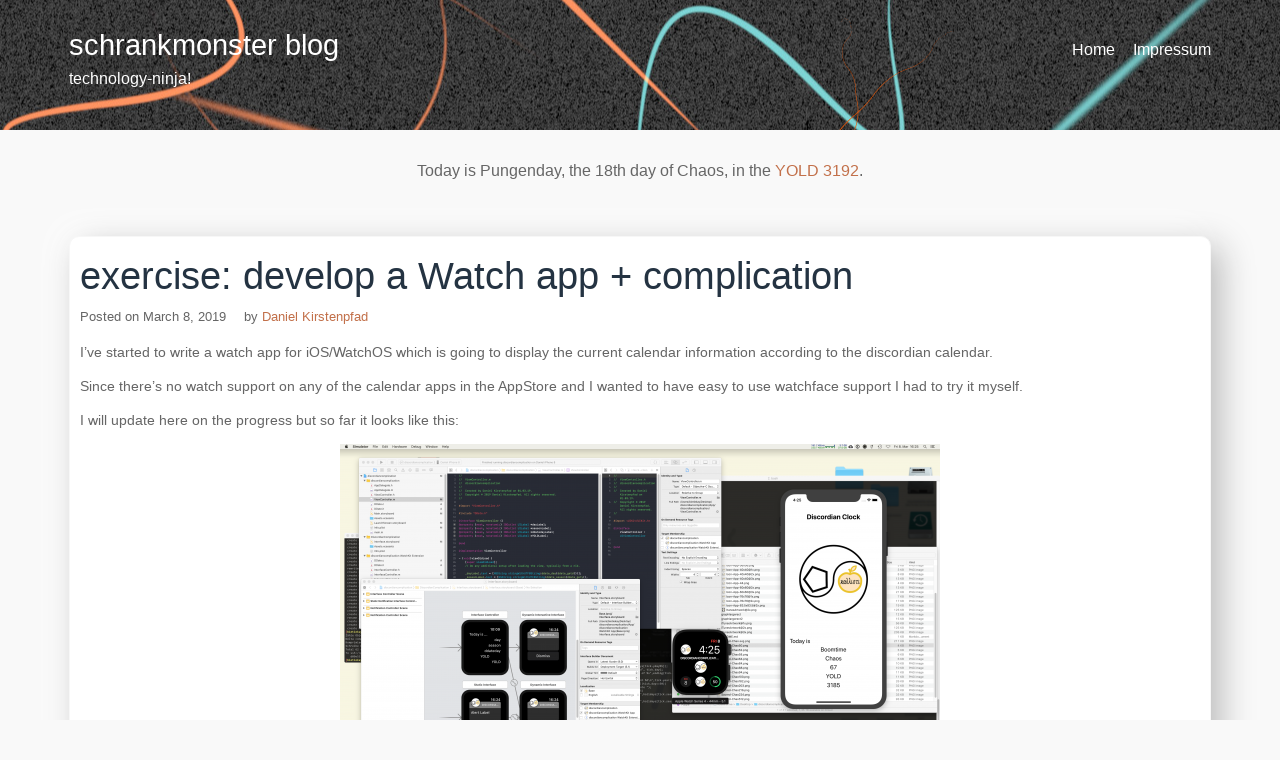

--- FILE ---
content_type: text/html; charset=UTF-8
request_url: https://www.schrankmonster.de/2019/03/08/exercise-develop-a-watch-app-complication/
body_size: 18972
content:
<!DOCTYPE html>
<html lang="en-US">
<head>
<meta charset="UTF-8">
<meta name="viewport" content="width=device-width, initial-scale=1">
<link rel="profile" href="http://gmpg.org/xfn/11">

<!-- Manifest added by SuperPWA - Progressive Web Apps Plugin For WordPress -->
<link rel="manifest" href="/superpwa-manifest-nginx.json">
<meta name="theme-color" content="#D5E0EB">
<meta name="mobile-web-app-capable" content="yes">
<meta name="apple-touch-fullscreen" content="yes">
<meta name="apple-mobile-web-app-title" content="schrankmonster blog">
<meta name="application-name" content="schrankmonster blog">
<meta name="apple-mobile-web-app-capable" content="yes">
<meta name="apple-mobile-web-app-status-bar-style" content="default">
<link rel="apple-touch-icon"  href="https://www.schrankmonster.de/wp-content/uploads/2019/01/schrankmonster-2019-ninja.png">
<link rel="apple-touch-icon" sizes="192x192" href="https://www.schrankmonster.de/wp-content/uploads/2019/01/schrankmonster-2019-ninja.png">
<!-- / SuperPWA.com -->
<title>exercise: develop a Watch app + complication &#8211; schrankmonster blog</title>
<meta name='robots' content='max-image-preview:large' />
<link rel='dns-prefetch' href='//www.schrankmonster.de' />
<link rel="alternate" type="application/rss+xml" title="schrankmonster blog &raquo; Feed" href="https://www.schrankmonster.de/feed/" />
<link rel="alternate" type="application/rss+xml" title="schrankmonster blog &raquo; Comments Feed" href="https://www.schrankmonster.de/comments/feed/" />
<link rel="alternate" title="oEmbed (JSON)" type="application/json+oembed" href="https://www.schrankmonster.de/wp-json/oembed/1.0/embed?url=https%3A%2F%2Fwww.schrankmonster.de%2F2019%2F03%2F08%2Fexercise-develop-a-watch-app-complication%2F" />
<link rel="alternate" title="oEmbed (XML)" type="text/xml+oembed" href="https://www.schrankmonster.de/wp-json/oembed/1.0/embed?url=https%3A%2F%2Fwww.schrankmonster.de%2F2019%2F03%2F08%2Fexercise-develop-a-watch-app-complication%2F&#038;format=xml" />
<style id='wp-img-auto-sizes-contain-inline-css' type='text/css'>
img:is([sizes=auto i],[sizes^="auto," i]){contain-intrinsic-size:3000px 1500px}
/*# sourceURL=wp-img-auto-sizes-contain-inline-css */
</style>
<style id='wp-emoji-styles-inline-css' type='text/css'>

	img.wp-smiley, img.emoji {
		display: inline !important;
		border: none !important;
		box-shadow: none !important;
		height: 1em !important;
		width: 1em !important;
		margin: 0 0.07em !important;
		vertical-align: -0.1em !important;
		background: none !important;
		padding: 0 !important;
	}
/*# sourceURL=wp-emoji-styles-inline-css */
</style>
<style id='wp-block-library-inline-css' type='text/css'>
:root{--wp-block-synced-color:#7a00df;--wp-block-synced-color--rgb:122,0,223;--wp-bound-block-color:var(--wp-block-synced-color);--wp-editor-canvas-background:#ddd;--wp-admin-theme-color:#007cba;--wp-admin-theme-color--rgb:0,124,186;--wp-admin-theme-color-darker-10:#006ba1;--wp-admin-theme-color-darker-10--rgb:0,107,160.5;--wp-admin-theme-color-darker-20:#005a87;--wp-admin-theme-color-darker-20--rgb:0,90,135;--wp-admin-border-width-focus:2px}@media (min-resolution:192dpi){:root{--wp-admin-border-width-focus:1.5px}}.wp-element-button{cursor:pointer}:root .has-very-light-gray-background-color{background-color:#eee}:root .has-very-dark-gray-background-color{background-color:#313131}:root .has-very-light-gray-color{color:#eee}:root .has-very-dark-gray-color{color:#313131}:root .has-vivid-green-cyan-to-vivid-cyan-blue-gradient-background{background:linear-gradient(135deg,#00d084,#0693e3)}:root .has-purple-crush-gradient-background{background:linear-gradient(135deg,#34e2e4,#4721fb 50%,#ab1dfe)}:root .has-hazy-dawn-gradient-background{background:linear-gradient(135deg,#faaca8,#dad0ec)}:root .has-subdued-olive-gradient-background{background:linear-gradient(135deg,#fafae1,#67a671)}:root .has-atomic-cream-gradient-background{background:linear-gradient(135deg,#fdd79a,#004a59)}:root .has-nightshade-gradient-background{background:linear-gradient(135deg,#330968,#31cdcf)}:root .has-midnight-gradient-background{background:linear-gradient(135deg,#020381,#2874fc)}:root{--wp--preset--font-size--normal:16px;--wp--preset--font-size--huge:42px}.has-regular-font-size{font-size:1em}.has-larger-font-size{font-size:2.625em}.has-normal-font-size{font-size:var(--wp--preset--font-size--normal)}.has-huge-font-size{font-size:var(--wp--preset--font-size--huge)}:root .has-text-align-center{text-align:center}:root .has-text-align-left{text-align:left}:root .has-text-align-right{text-align:right}.has-fit-text{white-space:nowrap!important}#end-resizable-editor-section{display:none}.aligncenter{clear:both}.items-justified-left{justify-content:flex-start}.items-justified-center{justify-content:center}.items-justified-right{justify-content:flex-end}.items-justified-space-between{justify-content:space-between}.screen-reader-text{word-wrap:normal!important;border:0;clip-path:inset(50%);height:1px;margin:-1px;overflow:hidden;padding:0;position:absolute;width:1px}.screen-reader-text:focus{background-color:#ddd;clip-path:none;color:#444;display:block;font-size:1em;height:auto;left:5px;line-height:normal;padding:15px 23px 14px;text-decoration:none;top:5px;width:auto;z-index:100000}html :where(.has-border-color){border-style:solid}html :where([style*=border-top-color]){border-top-style:solid}html :where([style*=border-right-color]){border-right-style:solid}html :where([style*=border-bottom-color]){border-bottom-style:solid}html :where([style*=border-left-color]){border-left-style:solid}html :where([style*=border-width]){border-style:solid}html :where([style*=border-top-width]){border-top-style:solid}html :where([style*=border-right-width]){border-right-style:solid}html :where([style*=border-bottom-width]){border-bottom-style:solid}html :where([style*=border-left-width]){border-left-style:solid}html :where(img[class*=wp-image-]){height:auto;max-width:100%}:where(figure){margin:0 0 1em}html :where(.is-position-sticky){--wp-admin--admin-bar--position-offset:var(--wp-admin--admin-bar--height,0px)}@media screen and (max-width:600px){html :where(.is-position-sticky){--wp-admin--admin-bar--position-offset:0px}}

/*# sourceURL=wp-block-library-inline-css */
</style><style id='wp-block-paragraph-inline-css' type='text/css'>
.is-small-text{font-size:.875em}.is-regular-text{font-size:1em}.is-large-text{font-size:2.25em}.is-larger-text{font-size:3em}.has-drop-cap:not(:focus):first-letter{float:left;font-size:8.4em;font-style:normal;font-weight:100;line-height:.68;margin:.05em .1em 0 0;text-transform:uppercase}body.rtl .has-drop-cap:not(:focus):first-letter{float:none;margin-left:.1em}p.has-drop-cap.has-background{overflow:hidden}:root :where(p.has-background){padding:1.25em 2.375em}:where(p.has-text-color:not(.has-link-color)) a{color:inherit}p.has-text-align-left[style*="writing-mode:vertical-lr"],p.has-text-align-right[style*="writing-mode:vertical-rl"]{rotate:180deg}
/*# sourceURL=https://www.schrankmonster.de/wp-content/plugins/gutenberg/build/styles/block-library/paragraph/style.css */
</style>
<style id='wp-block-image-inline-css' type='text/css'>
.wp-block-image>a,.wp-block-image>figure>a{display:inline-block}.wp-block-image img{box-sizing:border-box;height:auto;max-width:100%;vertical-align:bottom}@media not (prefers-reduced-motion){.wp-block-image img.hide{visibility:hidden}.wp-block-image img.show{animation:show-content-image .4s}}.wp-block-image[style*=border-radius] img,.wp-block-image[style*=border-radius]>a{border-radius:inherit}.wp-block-image.has-custom-border img{box-sizing:border-box}.wp-block-image.aligncenter{text-align:center}.wp-block-image.alignfull>a,.wp-block-image.alignwide>a{width:100%}.wp-block-image.alignfull img,.wp-block-image.alignwide img{height:auto;width:100%}.wp-block-image .aligncenter,.wp-block-image .alignleft,.wp-block-image .alignright,.wp-block-image.aligncenter,.wp-block-image.alignleft,.wp-block-image.alignright{display:table}.wp-block-image .aligncenter>figcaption,.wp-block-image .alignleft>figcaption,.wp-block-image .alignright>figcaption,.wp-block-image.aligncenter>figcaption,.wp-block-image.alignleft>figcaption,.wp-block-image.alignright>figcaption{caption-side:bottom;display:table-caption}.wp-block-image .alignleft{float:left;margin:.5em 1em .5em 0}.wp-block-image .alignright{float:right;margin:.5em 0 .5em 1em}.wp-block-image .aligncenter{margin-left:auto;margin-right:auto}.wp-block-image :where(figcaption){margin-bottom:1em;margin-top:.5em}.wp-block-image.is-style-circle-mask img{border-radius:9999px}@supports ((-webkit-mask-image:none) or (mask-image:none)) or (-webkit-mask-image:none){.wp-block-image.is-style-circle-mask img{border-radius:0;-webkit-mask-image:url('data:image/svg+xml;utf8,<svg viewBox="0 0 100 100" xmlns="http://www.w3.org/2000/svg"><circle cx="50" cy="50" r="50"/></svg>');mask-image:url('data:image/svg+xml;utf8,<svg viewBox="0 0 100 100" xmlns="http://www.w3.org/2000/svg"><circle cx="50" cy="50" r="50"/></svg>');mask-mode:alpha;-webkit-mask-position:center;mask-position:center;-webkit-mask-repeat:no-repeat;mask-repeat:no-repeat;-webkit-mask-size:contain;mask-size:contain}}:root :where(.wp-block-image.is-style-rounded img,.wp-block-image .is-style-rounded img){border-radius:9999px}.wp-block-image figure{margin:0}.wp-lightbox-container{display:flex;flex-direction:column;position:relative}.wp-lightbox-container img{cursor:zoom-in}.wp-lightbox-container img:hover+button{opacity:1}.wp-lightbox-container button{align-items:center;backdrop-filter:blur(16px) saturate(180%);background-color:#5a5a5a40;border:none;border-radius:4px;cursor:zoom-in;display:flex;height:20px;justify-content:center;opacity:0;padding:0;position:absolute;right:16px;text-align:center;top:16px;width:20px;z-index:100}@media not (prefers-reduced-motion){.wp-lightbox-container button{transition:opacity .2s ease}}.wp-lightbox-container button:focus-visible{outline:3px auto #5a5a5a40;outline:3px auto -webkit-focus-ring-color;outline-offset:3px}.wp-lightbox-container button:hover{cursor:pointer;opacity:1}.wp-lightbox-container button:focus{opacity:1}.wp-lightbox-container button:focus,.wp-lightbox-container button:hover,.wp-lightbox-container button:not(:hover):not(:active):not(.has-background){background-color:#5a5a5a40;border:none}.wp-lightbox-overlay{box-sizing:border-box;cursor:zoom-out;height:100vh;left:0;overflow:hidden;position:fixed;top:0;visibility:hidden;width:100%;z-index:100000}.wp-lightbox-overlay .close-button{align-items:center;cursor:pointer;display:flex;justify-content:center;min-height:40px;min-width:40px;padding:0;position:absolute;right:calc(env(safe-area-inset-right) + 16px);top:calc(env(safe-area-inset-top) + 16px);z-index:5000000}.wp-lightbox-overlay .close-button:focus,.wp-lightbox-overlay .close-button:hover,.wp-lightbox-overlay .close-button:not(:hover):not(:active):not(.has-background){background:none;border:none}.wp-lightbox-overlay .lightbox-image-container{height:var(--wp--lightbox-container-height);left:50%;overflow:hidden;position:absolute;top:50%;transform:translate(-50%,-50%);transform-origin:top left;width:var(--wp--lightbox-container-width);z-index:9999999999}.wp-lightbox-overlay .wp-block-image{align-items:center;box-sizing:border-box;display:flex;height:100%;justify-content:center;margin:0;position:relative;transform-origin:0 0;width:100%;z-index:3000000}.wp-lightbox-overlay .wp-block-image img{height:var(--wp--lightbox-image-height);min-height:var(--wp--lightbox-image-height);min-width:var(--wp--lightbox-image-width);width:var(--wp--lightbox-image-width)}.wp-lightbox-overlay .wp-block-image figcaption{display:none}.wp-lightbox-overlay button{background:none;border:none}.wp-lightbox-overlay .scrim{background-color:#fff;height:100%;opacity:.9;position:absolute;width:100%;z-index:2000000}.wp-lightbox-overlay.active{visibility:visible}@media not (prefers-reduced-motion){.wp-lightbox-overlay.active{animation:turn-on-visibility .25s both}.wp-lightbox-overlay.active img{animation:turn-on-visibility .35s both}.wp-lightbox-overlay.show-closing-animation:not(.active){animation:turn-off-visibility .35s both}.wp-lightbox-overlay.show-closing-animation:not(.active) img{animation:turn-off-visibility .25s both}.wp-lightbox-overlay.zoom.active{animation:none;opacity:1;visibility:visible}.wp-lightbox-overlay.zoom.active .lightbox-image-container{animation:lightbox-zoom-in .4s}.wp-lightbox-overlay.zoom.active .lightbox-image-container img{animation:none}.wp-lightbox-overlay.zoom.active .scrim{animation:turn-on-visibility .4s forwards}.wp-lightbox-overlay.zoom.show-closing-animation:not(.active){animation:none}.wp-lightbox-overlay.zoom.show-closing-animation:not(.active) .lightbox-image-container{animation:lightbox-zoom-out .4s}.wp-lightbox-overlay.zoom.show-closing-animation:not(.active) .lightbox-image-container img{animation:none}.wp-lightbox-overlay.zoom.show-closing-animation:not(.active) .scrim{animation:turn-off-visibility .4s forwards}}@keyframes show-content-image{0%{visibility:hidden}99%{visibility:hidden}to{visibility:visible}}@keyframes turn-on-visibility{0%{opacity:0}to{opacity:1}}@keyframes turn-off-visibility{0%{opacity:1;visibility:visible}99%{opacity:0;visibility:visible}to{opacity:0;visibility:hidden}}@keyframes lightbox-zoom-in{0%{transform:translate(calc((-100vw + var(--wp--lightbox-scrollbar-width))/2 + var(--wp--lightbox-initial-left-position)),calc(-50vh + var(--wp--lightbox-initial-top-position))) scale(var(--wp--lightbox-scale))}to{transform:translate(-50%,-50%) scale(1)}}@keyframes lightbox-zoom-out{0%{transform:translate(-50%,-50%) scale(1);visibility:visible}99%{visibility:visible}to{transform:translate(calc((-100vw + var(--wp--lightbox-scrollbar-width))/2 + var(--wp--lightbox-initial-left-position)),calc(-50vh + var(--wp--lightbox-initial-top-position))) scale(var(--wp--lightbox-scale));visibility:hidden}}
/*# sourceURL=https://www.schrankmonster.de/wp-content/plugins/gutenberg/build/styles/block-library/image/style.css */
</style>
<style id='global-styles-inline-css' type='text/css'>
:root{--wp--preset--aspect-ratio--square: 1;--wp--preset--aspect-ratio--4-3: 4/3;--wp--preset--aspect-ratio--3-4: 3/4;--wp--preset--aspect-ratio--3-2: 3/2;--wp--preset--aspect-ratio--2-3: 2/3;--wp--preset--aspect-ratio--16-9: 16/9;--wp--preset--aspect-ratio--9-16: 9/16;--wp--preset--color--black: #000000;--wp--preset--color--cyan-bluish-gray: #abb8c3;--wp--preset--color--white: #ffffff;--wp--preset--color--pale-pink: #f78da7;--wp--preset--color--vivid-red: #cf2e2e;--wp--preset--color--luminous-vivid-orange: #ff6900;--wp--preset--color--luminous-vivid-amber: #fcb900;--wp--preset--color--light-green-cyan: #7bdcb5;--wp--preset--color--vivid-green-cyan: #00d084;--wp--preset--color--pale-cyan-blue: #8ed1fc;--wp--preset--color--vivid-cyan-blue: #0693e3;--wp--preset--color--vivid-purple: #9b51e0;--wp--preset--gradient--vivid-cyan-blue-to-vivid-purple: linear-gradient(135deg,rgb(6,147,227) 0%,rgb(155,81,224) 100%);--wp--preset--gradient--light-green-cyan-to-vivid-green-cyan: linear-gradient(135deg,rgb(122,220,180) 0%,rgb(0,208,130) 100%);--wp--preset--gradient--luminous-vivid-amber-to-luminous-vivid-orange: linear-gradient(135deg,rgb(252,185,0) 0%,rgb(255,105,0) 100%);--wp--preset--gradient--luminous-vivid-orange-to-vivid-red: linear-gradient(135deg,rgb(255,105,0) 0%,rgb(207,46,46) 100%);--wp--preset--gradient--very-light-gray-to-cyan-bluish-gray: linear-gradient(135deg,rgb(238,238,238) 0%,rgb(169,184,195) 100%);--wp--preset--gradient--cool-to-warm-spectrum: linear-gradient(135deg,rgb(74,234,220) 0%,rgb(151,120,209) 20%,rgb(207,42,186) 40%,rgb(238,44,130) 60%,rgb(251,105,98) 80%,rgb(254,248,76) 100%);--wp--preset--gradient--blush-light-purple: linear-gradient(135deg,rgb(255,206,236) 0%,rgb(152,150,240) 100%);--wp--preset--gradient--blush-bordeaux: linear-gradient(135deg,rgb(254,205,165) 0%,rgb(254,45,45) 50%,rgb(107,0,62) 100%);--wp--preset--gradient--luminous-dusk: linear-gradient(135deg,rgb(255,203,112) 0%,rgb(199,81,192) 50%,rgb(65,88,208) 100%);--wp--preset--gradient--pale-ocean: linear-gradient(135deg,rgb(255,245,203) 0%,rgb(182,227,212) 50%,rgb(51,167,181) 100%);--wp--preset--gradient--electric-grass: linear-gradient(135deg,rgb(202,248,128) 0%,rgb(113,206,126) 100%);--wp--preset--gradient--midnight: linear-gradient(135deg,rgb(2,3,129) 0%,rgb(40,116,252) 100%);--wp--preset--font-size--small: 13px;--wp--preset--font-size--medium: 20px;--wp--preset--font-size--large: 36px;--wp--preset--font-size--x-large: 42px;--wp--preset--spacing--20: 0.44rem;--wp--preset--spacing--30: 0.67rem;--wp--preset--spacing--40: 1rem;--wp--preset--spacing--50: 1.5rem;--wp--preset--spacing--60: 2.25rem;--wp--preset--spacing--70: 3.38rem;--wp--preset--spacing--80: 5.06rem;--wp--preset--shadow--natural: 6px 6px 9px rgba(0, 0, 0, 0.2);--wp--preset--shadow--deep: 12px 12px 50px rgba(0, 0, 0, 0.4);--wp--preset--shadow--sharp: 6px 6px 0px rgba(0, 0, 0, 0.2);--wp--preset--shadow--outlined: 6px 6px 0px -3px rgb(255, 255, 255), 6px 6px rgb(0, 0, 0);--wp--preset--shadow--crisp: 6px 6px 0px rgb(0, 0, 0);}:where(.is-layout-flex){gap: 0.5em;}:where(.is-layout-grid){gap: 0.5em;}body .is-layout-flex{display: flex;}.is-layout-flex{flex-wrap: wrap;align-items: center;}.is-layout-flex > :is(*, div){margin: 0;}body .is-layout-grid{display: grid;}.is-layout-grid > :is(*, div){margin: 0;}:where(.wp-block-columns.is-layout-flex){gap: 2em;}:where(.wp-block-columns.is-layout-grid){gap: 2em;}:where(.wp-block-post-template.is-layout-flex){gap: 1.25em;}:where(.wp-block-post-template.is-layout-grid){gap: 1.25em;}.has-black-color{color: var(--wp--preset--color--black) !important;}.has-cyan-bluish-gray-color{color: var(--wp--preset--color--cyan-bluish-gray) !important;}.has-white-color{color: var(--wp--preset--color--white) !important;}.has-pale-pink-color{color: var(--wp--preset--color--pale-pink) !important;}.has-vivid-red-color{color: var(--wp--preset--color--vivid-red) !important;}.has-luminous-vivid-orange-color{color: var(--wp--preset--color--luminous-vivid-orange) !important;}.has-luminous-vivid-amber-color{color: var(--wp--preset--color--luminous-vivid-amber) !important;}.has-light-green-cyan-color{color: var(--wp--preset--color--light-green-cyan) !important;}.has-vivid-green-cyan-color{color: var(--wp--preset--color--vivid-green-cyan) !important;}.has-pale-cyan-blue-color{color: var(--wp--preset--color--pale-cyan-blue) !important;}.has-vivid-cyan-blue-color{color: var(--wp--preset--color--vivid-cyan-blue) !important;}.has-vivid-purple-color{color: var(--wp--preset--color--vivid-purple) !important;}.has-black-background-color{background-color: var(--wp--preset--color--black) !important;}.has-cyan-bluish-gray-background-color{background-color: var(--wp--preset--color--cyan-bluish-gray) !important;}.has-white-background-color{background-color: var(--wp--preset--color--white) !important;}.has-pale-pink-background-color{background-color: var(--wp--preset--color--pale-pink) !important;}.has-vivid-red-background-color{background-color: var(--wp--preset--color--vivid-red) !important;}.has-luminous-vivid-orange-background-color{background-color: var(--wp--preset--color--luminous-vivid-orange) !important;}.has-luminous-vivid-amber-background-color{background-color: var(--wp--preset--color--luminous-vivid-amber) !important;}.has-light-green-cyan-background-color{background-color: var(--wp--preset--color--light-green-cyan) !important;}.has-vivid-green-cyan-background-color{background-color: var(--wp--preset--color--vivid-green-cyan) !important;}.has-pale-cyan-blue-background-color{background-color: var(--wp--preset--color--pale-cyan-blue) !important;}.has-vivid-cyan-blue-background-color{background-color: var(--wp--preset--color--vivid-cyan-blue) !important;}.has-vivid-purple-background-color{background-color: var(--wp--preset--color--vivid-purple) !important;}.has-black-border-color{border-color: var(--wp--preset--color--black) !important;}.has-cyan-bluish-gray-border-color{border-color: var(--wp--preset--color--cyan-bluish-gray) !important;}.has-white-border-color{border-color: var(--wp--preset--color--white) !important;}.has-pale-pink-border-color{border-color: var(--wp--preset--color--pale-pink) !important;}.has-vivid-red-border-color{border-color: var(--wp--preset--color--vivid-red) !important;}.has-luminous-vivid-orange-border-color{border-color: var(--wp--preset--color--luminous-vivid-orange) !important;}.has-luminous-vivid-amber-border-color{border-color: var(--wp--preset--color--luminous-vivid-amber) !important;}.has-light-green-cyan-border-color{border-color: var(--wp--preset--color--light-green-cyan) !important;}.has-vivid-green-cyan-border-color{border-color: var(--wp--preset--color--vivid-green-cyan) !important;}.has-pale-cyan-blue-border-color{border-color: var(--wp--preset--color--pale-cyan-blue) !important;}.has-vivid-cyan-blue-border-color{border-color: var(--wp--preset--color--vivid-cyan-blue) !important;}.has-vivid-purple-border-color{border-color: var(--wp--preset--color--vivid-purple) !important;}.has-vivid-cyan-blue-to-vivid-purple-gradient-background{background: var(--wp--preset--gradient--vivid-cyan-blue-to-vivid-purple) !important;}.has-light-green-cyan-to-vivid-green-cyan-gradient-background{background: var(--wp--preset--gradient--light-green-cyan-to-vivid-green-cyan) !important;}.has-luminous-vivid-amber-to-luminous-vivid-orange-gradient-background{background: var(--wp--preset--gradient--luminous-vivid-amber-to-luminous-vivid-orange) !important;}.has-luminous-vivid-orange-to-vivid-red-gradient-background{background: var(--wp--preset--gradient--luminous-vivid-orange-to-vivid-red) !important;}.has-very-light-gray-to-cyan-bluish-gray-gradient-background{background: var(--wp--preset--gradient--very-light-gray-to-cyan-bluish-gray) !important;}.has-cool-to-warm-spectrum-gradient-background{background: var(--wp--preset--gradient--cool-to-warm-spectrum) !important;}.has-blush-light-purple-gradient-background{background: var(--wp--preset--gradient--blush-light-purple) !important;}.has-blush-bordeaux-gradient-background{background: var(--wp--preset--gradient--blush-bordeaux) !important;}.has-luminous-dusk-gradient-background{background: var(--wp--preset--gradient--luminous-dusk) !important;}.has-pale-ocean-gradient-background{background: var(--wp--preset--gradient--pale-ocean) !important;}.has-electric-grass-gradient-background{background: var(--wp--preset--gradient--electric-grass) !important;}.has-midnight-gradient-background{background: var(--wp--preset--gradient--midnight) !important;}.has-small-font-size{font-size: var(--wp--preset--font-size--small) !important;}.has-medium-font-size{font-size: var(--wp--preset--font-size--medium) !important;}.has-large-font-size{font-size: var(--wp--preset--font-size--large) !important;}.has-x-large-font-size{font-size: var(--wp--preset--font-size--x-large) !important;}
/*# sourceURL=global-styles-inline-css */
</style>

<style id='classic-theme-styles-inline-css' type='text/css'>
.wp-block-button__link{background-color:#32373c;border-radius:9999px;box-shadow:none;color:#fff;font-size:1.125em;padding:calc(.667em + 2px) calc(1.333em + 2px);text-decoration:none}.wp-block-file__button{background:#32373c;color:#fff}.wp-block-accordion-heading{margin:0}.wp-block-accordion-heading__toggle{background-color:inherit!important;color:inherit!important}.wp-block-accordion-heading__toggle:not(:focus-visible){outline:none}.wp-block-accordion-heading__toggle:focus,.wp-block-accordion-heading__toggle:hover{background-color:inherit!important;border:none;box-shadow:none;color:inherit;padding:var(--wp--preset--spacing--20,1em) 0;text-decoration:none}.wp-block-accordion-heading__toggle:focus-visible{outline:auto;outline-offset:0}
/*# sourceURL=https://www.schrankmonster.de/wp-content/plugins/gutenberg/build/styles/block-library/classic.css */
</style>
<link rel='stylesheet' id='big-impresa-style-css' href='https://www.schrankmonster.de/wp-content/themes/big-impresa/style.css?ver=6.9' type='text/css' media='all' />
<link rel='stylesheet' id='wp-featherlight-css' href='https://www.schrankmonster.de/wp-content/plugins/wp-featherlight/css/wp-featherlight.min.css?ver=1.3.4' type='text/css' media='all' />
<link rel='stylesheet' id='dynamic-style-css' href='https://www.schrankmonster.de/wp-content/themes/big-impresa/css/dynamic.css?ver=6.9' type='text/css' media='all' />
<style id='dynamic-style-inline-css' type='text/css'>

    input[type="text"],
    input[type="email"],
    input[type="url"],
    input[type="password"],
    input[type="search"],
    input[type="number"],
    input[type="tel"],
    textarea,
    select  {
        background:  #fefefe;
        border: 1px solid #e5e5e5;
        color:#666666;
    }
    
    table {
        border:1px solid #e5e5e5; 
        background:#f9f9f9;
    }
    table th {
        background:#f8f8f8;
        border-bottom: 1px solid #e5e5e5;
    }
    table td {
        background: #fefefe;
        border: 1px solid #e5e5e5;
    }
    
    .site-footer table {
        border:1px solid #101f2e; 
        background:#f9f9f9;
    }
    .site-footer table th {
        background:#233241;
        border-bottom: 1px solid #101f2e;
    }
    .site-footer table td {
        background: #293847;
        border: 1px solid #101f2e;
    }
    
    ul.page-numbers li {
        background: #fefefe;
        border: 1px solid #e5e5e5;
    }

    ul.page-numbers .current {
        background: #f4f4f4;
    }
    
    pre {
        background: #e5e5e5;
    }
    blockquote {
        border-left-color: #e5e5e5;
    }
    
    .widget .sub-menu {
        background: #f8f8f8;
    }
    .widget li.sub-menu.sub-menu {
        background: #f6f6f6;
    }
    .site-footer .widget .sub-menu {
        background: #233241;
    }
    .site-footer .widget li.sub-menu.sub-menu {
        background: #21303f;
    }
    
    .woocommerce .shop-table {
        border:1px solid #e5e5e5; 
        background:#f9f9f9;
    }
    .woocommerce table.shop_table th {
        background:#f8f8f8;
        border-bottom: 1px solid #e5e5e5;
        border-top:none;
    }
    .woocommerce table.shop_table td {
        background: #fefefe;
        border: 1px solid #e5e5e5;
        border-top:none!important;
    }
    .widget_shopping_cart .widget_shopping_cart_content {
        background: #ffffff;
        border:1px solid #f4f4f4;
    }
    .woocommerce .woocommerce-tabs ul.tabs {
        background: #fefefe;
    }
    .woocommerce div.product .woocommerce-tabs ul.tabs li.active {
        background: #ffffff!important;
    }
    .woocommerce .woocommerce-tabs .panel {
        background: #ffffff;
    }
    .woocommerce-error, .woocommerce-info, .woocommerce-message {
        background: #f8f8f8;
    }
    .woocommerce .woocommerce-checkout #payment, .woocommerce #add_payment_method #payment{
        background: #ffffff;
    }
    
/*# sourceURL=dynamic-style-inline-css */
</style>
<link rel='stylesheet' id='custom-style-css' href='https://www.schrankmonster.de/wp-content/themes/big-impresa/css/custom.css?ver=6.9' type='text/css' media='all' />
<style id='custom-style-inline-css' type='text/css'>

    .cat-links:before,
    .comments-link:before,
    .tags-links:before,
    .format-quote .entry-title:before,
    .format-video .entry-title:before,
    .format-image .entry-title:before,
    .format-link .entry-title:before,
    .format-gallery .entry-title:before,
    .format-audio .entry-title:before,
    .format-status .entry-title:before,
    .format-chat .entry-title:before,
    .sticky .entry-title:before {
        color: #3A99D3;
    }
    .site-header {
        background:#000000;
        border-bottom: 1px solid #000000;
    }
    .site-description {
        color:#A4B8D5;
    }
    .header-nav ul li a,
    .site-title a,
    .menu-toggle {
        color:#ffffff;
    }
    .menu-toggle:hover,
    .header-nav ul li a:hover {
        color:#3A99D3;
    }
    .main-navigation {
        background: #050505;        
    }
    .main-navigation a {
        color:#ffffff;
    }
    .main-navigation a:hover {
        color:#3A99D3;
    }
    .main-navigation ul ul {
       background: #000000;      
    }
    .main-navigation ul li:hover > a {
        color: #3A99D3;
    }
    .site-footer {
        border-top: 1px solid #101f2e;
        background:#243342;
        color:#A4B8D5;
    }
    .site-footer a {
        color:#ffffff;
    }
    .site-footer a:hover,
    .site-footer a:focus {
        color:#3A99D3;
    }
    .site-footer h1,
    .site-footer h2,
    .site-footer h3,
    .site-footer h4,
    .site-footer h5,
    .site-footer h6 {
        color:#ffffff;
    }
    .site-content {
        color: #666666;
    }
    .site-content a {
        color: #243342;
    }
    .site-content a:hover,
    .site-content a:focus,
    .archive .entry-title a:hover {
        color: #3A99D3;
    }
    .comment .fn,
    .site-content h1,
    .site-content h2,
    .site-content h3,
    .site-content h4,
    .site-content h5,
    .site-content h6,
    .archive .entry-title a {
        color: #243342;
    }
    .site .button,
    .site input[type="button"],
    .site input[type="reset"],
    .site input[type="submit"] {
        border-color: #243342!important;
        background-color: #243342!important;
        color: #ffffff!important;
    }
    .site .button:hover,
    .site input[type="button"]:hover,
    .site input[type="reset"]:hover,
    .site input[type="submit"]:hover,
    .site input[type="button"]:focus,
    .site input[type="reset"]:focus,
    .site input[type="submit"]:focus {
        border-color: #3A99D3!important;
        background-color: #3A99D3!important;
        color: #ffffff!important;
    }
    
/*# sourceURL=custom-style-inline-css */
</style>
<script type="text/javascript" src="https://www.schrankmonster.de/wp-includes/js/jquery/jquery.min.js?ver=3.7.1" id="jquery-core-js"></script>
<script type="text/javascript" src="https://www.schrankmonster.de/wp-includes/js/jquery/jquery-migrate.min.js?ver=3.4.1" id="jquery-migrate-js"></script>
<link rel="https://api.w.org/" href="https://www.schrankmonster.de/wp-json/" /><link rel="alternate" title="JSON" type="application/json" href="https://www.schrankmonster.de/wp-json/wp/v2/posts/13886" /><link rel="EditURI" type="application/rsd+xml" title="RSD" href="https://www.schrankmonster.de/xmlrpc.php?rsd" />
<meta name="generator" content="WordPress 6.9" />
<link rel="canonical" href="https://www.schrankmonster.de/2019/03/08/exercise-develop-a-watch-app-complication/" />
<link rel='shortlink' href='https://www.schrankmonster.de/?p=13886' />
<script type="text/javascript" src="https://www.schrankmonster.de/wp-content/plugins/si-captcha-for-wordpress/captcha/si_captcha.js?ver=1768738901"></script>
<!-- begin SI CAPTCHA Anti-Spam - login/register form style -->
<style type="text/css">
.si_captcha_small { width:175px; height:45px; padding-top:10px; padding-bottom:10px; }
.si_captcha_large { width:250px; height:60px; padding-top:10px; padding-bottom:10px; }
img#si_image_com { border-style:none; margin:0; padding-right:5px; float:left; }
img#si_image_reg { border-style:none; margin:0; padding-right:5px; float:left; }
img#si_image_log { border-style:none; margin:0; padding-right:5px; float:left; }
img#si_image_side_login { border-style:none; margin:0; padding-right:5px; float:left; }
img#si_image_checkout { border-style:none; margin:0; padding-right:5px; float:left; }
img#si_image_jetpack { border-style:none; margin:0; padding-right:5px; float:left; }
img#si_image_bbpress_topic { border-style:none; margin:0; padding-right:5px; float:left; }
.si_captcha_refresh { border-style:none; margin:0; vertical-align:bottom; }
div#si_captcha_input { display:block; padding-top:15px; padding-bottom:5px; }
label#si_captcha_code_label { margin:0; }
input#si_captcha_code_input { width:65px; }
p#si_captcha_code_p { clear: left; padding-top:10px; }
.si-captcha-jetpack-error { color:#DC3232; }
</style>
<!-- end SI CAPTCHA Anti-Spam - login/register form style -->
<style type="text/css" id="custom-background-css">
body.custom-background { background-color: #f9f9f9; }
</style>
	<link rel="icon" href="https://www.schrankmonster.de/wp-content/uploads/2019/01/cropped-schrankmonster-2019-ninja-32x32.png" sizes="32x32" />
<link rel="icon" href="https://www.schrankmonster.de/wp-content/uploads/2019/01/cropped-schrankmonster-2019-ninja-192x192.png" sizes="192x192" />
<meta name="msapplication-TileImage" content="https://www.schrankmonster.de/wp-content/uploads/2019/01/cropped-schrankmonster-2019-ninja-270x270.png" />
		<style type="text/css" id="wp-custom-css">
			.site-description {
	color: #FFFFFF;
}

.site-branding.inline {
    float: left;
    display: block;	  
    padding: 0px;
}

* {
		color: #666666;
    margin: 0;
    padding: 0;
    font-family: "Lucida Grande", Verdana, Arial, sans-serif;
}

h2 {
	font-size: 1.5rem
}
.entry-content {
	font-size: 0.87rem;
}

.comments-title {
	font-size: 1.3em;
}

.post {
	background: #FFFFFF;
	border-style: solid;
	border-color: #f7f7f7;
	border-width: 1px;
	border-radius: 10px;
  background: #ffffff;
  box-shadow:  10px 10px 34px #bababa, 
             -10px -10px 34px #ffffff;
  padding: 10px;
	
	/*box-shadow: 10px 12px 0.5rem  rgba(232,232,232,0.9);*/
}

.comment-content {
	font-size: 0.87rem;
}

code {
font-family: "Andale Mono", monospace;
	
}

.entry-meta {
	font-size: 0.8rem
}

.entry-footer {
	font-size: 0.8rem
}

a:visited {
	color: #599797;
}

a {	color: #c2704a;	
}

.content-area {
	background-color: #f9f9f9
}

.site-content a {	color: #c2704a;	
}

.site-footer a {
	color: #c2704a;
}

.site-footer {
	color: #3c6565;
}

.site-footer a:hover {
	color: #c2704a;
}

.site-footer a:visited {
	color: #c2704a;
}

div.site-branding.inline {
	padding-top: 0px;
}

.site-title {
	color: #ffffff;
	font-size: 12px;
}

.site-title a:visited {
	color: #ffffff;
}

.discordian_date {
	width: 100%;
	text-align:center;
	font-size:16px;
	line-height:15px;
	padding-top:5px;
	padding-bottom:5px;
}

.wp-block-preformatted {
	font-size: 12px;
	background: #f1f1f1
}

.wp-block-quote {
	font-size: 12px;
}

@media print {
	a {
		text-decoration: none;
	}	
	a::after {
		content: "( " attr(href) " )";
		margin-left: 0.2em;
		text-decoration: underline;
	}
}

.f1{font-size:4rem}.f2{font-size:2rem}.f3{font-size:1.25rem}.f4{font-size:1rem}.f5,.small{font-size:.85rem}@media only screen and (min-width:48em){.f1-ns{font-size:4rem}.f2-ns{font-size:2rem}.f3-ns{font-size:1.25rem}.f4-ns{font-size:1rem}.f5-ns,.small-ns{font-size:.85rem}}@media only screen and (min-width:48em) and (max-width:64em){.f1-m{font-size:5rem}.f2-m{font-size:2.5rem}.f3-m{font-size:1.25rem}.f4-m{font-size:1rem}.f5-m,.small-m{font-size:.85rem}}@media only screen and (min-width:64em){.f1-l{font-size:5rem}.f2-l{font-size:2.5rem}.f3-l{font-size:1.5rem}.f4-l{font-size:1.25rem}.f5-l,.small-l{font-size:1rem}}


.bg-navy { background-color: #001F3F; }
.bg-blue { background-color: #0074D9; }
.bg-aqua { background-color: #7FDBFF; }
.bg-teal { background-color: #39CCCC; }
.bg-olive { background-color: #3D9970; }
.bg-green { background-color: #2ECC40; }
.bg-lime { background-color: #01FF70; }
.bg-yellow { background-color: #FFDC00; }
.bg-orange { background-color: #FF851B; }
.bg-red { background-color: #FF4136; }
.bg-fuchsia { background-color: #F012BE; }
.bg-purple { background-color: #B10DC9; }
.bg-maroon { background-color: #85144B; }
.bg-white { background-color: #FFFFFF; }
.bg-gray { background-color: #AAAAAA; }
.bg-silver { background-color: #DDDDDD; }
.bg-black { background-color: #111111; }
/* Colors */
.navy { color: #001F3F; }
.blue { color: #0074D9; }
.aqua { color: #7FDBFF; }
.teal { color: #39CCCC; }
.olive { color: #3D9970; }
.green { color: #2ECC40; }
.lime { color: #01FF70; }
.yellow { color: #FFDC00; }
.orange { color: #FF851B; }
.red { color: #FF4136; }
.fuchsia { color: #F012BE; }
.purple { color: #B10DC9; }
.maroon { color: #85144B; }
.white { color: #FFFFFF; }
.silver { color: #DDDDDD; }
.gray { color: #AAAAAA; }
.black { color: #111111; }
/* Border colors 

   Use with another border utility that sets border-width and style 
   i.e .border { border-width: 1px); border-style: solid); }     
*/
.border--navy { border-color: #001F3F; }
.border--blue { border-color: #0074D9; }
.border--aqua { border-color: #7FDBFF; }
.border--teal { border-color: #39CCCC; }
.border--olive { border-color: #3D9970; }
.border--green { border-color: #2ECC40; }
.border--lime { border-color: #01FF70; }
.border--yellow { border-color: #FFDC00; }
.border--orange { border-color: #FF851B; }
.border--red { border-color: #FF4136; }
.border--fuchsia { border-color: #F012BE; }
.border--purple { border-color: #B10DC9; }
.border--maroon { border-color: #85144B; }
.border--white { border-color: #FFFFFF; }
.border--gray { border-color: #AAAAAA; }
.border--silver { border-color: #DDDDDD; }
.border--black { border-color: #111111; }
/* Fills for SVG */
.fill-navy { fill: #001F3F; }
.fill-blue { fill: #0074D9; }
.fill-aqua { fill: #7FDBFF; }
.fill-teal { fill: #39CCCC; }
.fill-olive { fill: #3D9970; }
.fill-green { fill: #2ECC40; }
.fill-lime { fill: #01FF70; }
.fill-yellow { fill: #FFDC00; }
.fill-orange { fill: #FF851B; }
.fill-red { fill: #FF4136; }
.fill-fuchsia { fill: #F012BE; }
.fill-purple { fill: #B10DC9; }
.fill-maroon { fill: #85144B; }
.fill-white { fill: #FFFFFF; }
.fill-gray { fill: #AAAAAA; }
.fill-silver { fill: #DDDDDD; }
.fill-black { fill: #111111; }
/* Strokes for SVG */
.stroke-navy { stroke: #001F3F; }
.stroke-blue { stroke: #0074D9; }
.stroke-aqua { stroke: #7FDBFF; }
.stroke-teal { stroke: #39CCCC; }
.stroke-olive { stroke: #3D9970; }
.stroke-green { stroke: #2ECC40; }
.stroke-lime { stroke: #01FF70; }
.stroke-yellow { stroke: #FFDC00; }
.stroke-orange { stroke: #FF851B; }
.stroke-red { stroke: #FF4136; }
.stroke-fuchsia { stroke: #F012BE; }
.stroke-purple { stroke: #B10DC9; }
.stroke-maroon { stroke: #85144B; }
.stroke-white { stroke: #FFFFFF; }
.stroke-gray { stroke: #AAAAAA; }
.stroke-silver { stroke: #DDDDDD; }
.stroke-black { stroke: #111111; }

@media (prefers-color-scheme: dark) {
.site-description {
	color: #FFFFFF;
}

body.custom-background {
    background-color: #252525;
}

	input[type="text"], input[type="email"], input[type="url"], input[type="password"], input[type="search"], input[type="number"], input[type="tel"], textarea, select {
    background: #b3b3b3;
    border: 1px solid #e5e5e5;
    color: #c2704a;
}
	blockquote {
    border-left-color: #6d6d6d;
}
* {
		color: #b3b3b3;
	/* background: #404040; */
    margin: 0;
    padding: 0;
    font-family: "Lucida Grande", Verdana, Arial, sans-serif;
}
	a:visited {
	color: #c2704a;
}

 textarea, select {
    background: #b3b3b3;
    border: 1px solid #e5e5e5;
    color: #c2704a;
}
	
a {	color: #ff0000;	
}

	h3#reply-title.comment-reply-title {
		color: #b3b3b3;
	}
	
	
.comment .fn, .site-content h1, .site-content h2, .site-content h3, .site-content h4, .site-content h5, .site-content h6, .archive .entry-title a {
    color: #c2704a;
}
	
	h1.entry-title {
		color: #c2704a;	
	}
	
	label {
		color: #b3b3b3;
	}
	
	.entry-title {
		color: #c2704a;	
	}
	
	.form-submit.submit {
		background: 	#b3b3b3;
	}
	
	.post {
	background: #414141;
	border-style: solid;
	border-color: #4a4a4a;
	border-width: 1px;
	padding: 10px;
	border-radius: 10px;
background: #414141;
box-shadow:  10px 10px 34px #2f2f2f, 
             -10px -10px 34px #535353;
}

.wp-block-preformatted {
	font-size: 12px;
	background: #af0404
}

	.content-area {
	background-color: #252525
}

	.header-widget-region {
		background-color: #252525
	}	
}		</style>
		</head>

<body class="wp-singular post-template-default single single-post postid-13886 single-format-standard custom-background wp-theme-big-impresa wp-featherlight-captions full-width">
<div id="page" class="site">
   		<a class="skip-link screen-reader-text" href="#main">Skip to content</a>
<div style="position: absolute; top: 0px; left: 0px;width:100%;height:130px;z-index:-1;background:url( https://www.schrankmonster.de/wp-content/uploads/2019/01/schrankmonster-2019-header-4.jpg) no-repeat center center;  background-size: inherit;background_height:130px;background-color: #000000;">
				<canvas id='flowercanvas'></canvas>
				<script type='text/javascript' src='/flower.js'></script>
		</div>

	<header id="masthead" class="site-header" style="background-color: transparent;border-bottom:0px;" role="banner">
        <div class="header-content">
                <nav id="header-navigation" class="header-nav inline" role="navigation">
        <div class="menu-header-container"><ul id="header-menu" class="menu"><li id="menu-item-10600" class="menu-item menu-item-type-custom menu-item-object-custom menu-item-home menu-item-10600"><a href="http://www.schrankmonster.de">Home</a></li>
<li id="menu-item-10599" class="menu-item menu-item-type-post_type menu-item-object-page menu-item-privacy-policy menu-item-10599"><a rel="privacy-policy" href="https://www.schrankmonster.de/impressum/">Impressum</a></li>
</ul></div>    </nav><!-- #site-navigation -->
<div class="site-branding inline"><div class="site-title"><h1><a href="https://www.schrankmonster.de/" rel="home"> schrankmonster blog</a></h1></div><div class="site-description">technology-ninja!</div></div>    <nav id="site-navigation" class="main-navigation inline" role="navigation">
        <button class="menu-toggle" aria-controls="primary-menu" aria-expanded="false">
            Menu        </button>
            </nav><!-- #site-navigation -->
        </div>
    </header><!-- #masthead -->

    
    <div id="content" class="site-content">

    <div class="header-widget-region" role="complementary"><section id="discordian_date-2" class="widget discordian_date"><div class="discordian_date">Today is Pungenday, the 18th day of Chaos, in the <a href="/tag/discordianism/"> YOLD 3192</a>.</div></section></div>
    <div id="primary" class="content-area">
        <main id="main" class="site-main focus" role="main">

        
<article id="post-13886" class="post-13886 post type-post status-publish format-standard hentry category-stream tag-apple tag-development tag-discordianism tag-mobile tag-watch">
	                <header class="entry-header">
		<h1 class="entry-title">exercise: develop a Watch app + complication</h1>		  <div class="entry-meta"><span class="posted-on">Posted on <a href="https://www.schrankmonster.de/2019/03/08/exercise-develop-a-watch-app-complication/" rel="bookmark"><time class="entry-date published updated" datetime="2019-03-08T16:27:00+02:00">March 8, 2019</time></a></span><span class="byline"> by <span class="author vcard"><a class="url fn n" href="https://www.schrankmonster.de/author/btk/">Daniel Kirstenpfad</a></span></span></div><!-- .entry-meta -->
		    </header><!-- .entry-header -->
   
		<div class="entry-content">
        
<p>I&#8217;ve started to write a watch app for iOS/WatchOS which is going to display the current calendar information according to the discordian calendar.</p>



<p>Since there&#8217;s no watch support on any of the calendar apps in the AppStore and I wanted to have easy to use watchface support I had to try it myself.</p>



<p>I will update here on the progress but so far it looks like this:</p>



<div class="wp-block-image"><figure class="aligncenter"><a href="https://www.schrankmonster.de/wp-content/uploads/2019/03/Screenshot-2019-03-08-at-16.25.33.png"><img fetchpriority="high" decoding="async" width="600" height="338" src="https://www.schrankmonster.de/wp-content/uploads/2019/03/Screenshot-2019-03-08-at-16.25.33-600x338.png" alt="" class="wp-image-13887" srcset="https://www.schrankmonster.de/wp-content/uploads/2019/03/Screenshot-2019-03-08-at-16.25.33-600x338.png 600w, https://www.schrankmonster.de/wp-content/uploads/2019/03/Screenshot-2019-03-08-at-16.25.33-400x225.png 400w, https://www.schrankmonster.de/wp-content/uploads/2019/03/Screenshot-2019-03-08-at-16.25.33-768x432.png 768w" sizes="(max-width: 600px) 100vw, 600px" /></a></figure></div>
		</div><!-- .entry-content -->

            <footer class="entry-footer"><span class="cat-links"><a href="https://www.schrankmonster.de/category/stream/" rel="category tag">stream</a></span><span class="tags-links"><a href="https://www.schrankmonster.de/tag/apple/" rel="tag">Apple</a>, <a href="https://www.schrankmonster.de/tag/development/" rel="tag">Development</a>, <a href="https://www.schrankmonster.de/tag/discordianism/" rel="tag">discordianism</a>, <a href="https://www.schrankmonster.de/tag/mobile/" rel="tag">Mobile</a>, <a href="https://www.schrankmonster.de/tag/watch/" rel="tag">watch</a></span></footer><!-- .entry-footer -->
</article><!-- #post-## -->

	<nav class="navigation post-navigation" aria-label="Posts">
		<h2 class="screen-reader-text">Post navigation</h2>
		<div class="nav-links"><div class="nav-previous"><a href="https://www.schrankmonster.de/2019/03/08/using-calendars-to-automate-your-home/" rel="prev">Previous</a></div><div class="nav-next"><a href="https://www.schrankmonster.de/2019/03/09/japanese-puns/" rel="next">Next</a></div></div>
	</nav>
        </main><!-- #main -->
    </div><!-- #primary -->

    
    </div><!-- #content -->

    
    <footer id="colophon" class="site-footer" role="contentinfo">
       
    <div class="footer-widget-region grid-container">
            
        <section class="footer-widget col4">
            <section id="search-13" class="widget widget_search"><form role="search" method="get" class="search-form" action="https://www.schrankmonster.de/">
				<label>
					<span class="screen-reader-text">Search for:</span>
					<input type="search" class="search-field" placeholder="Search &hellip;" value="" name="s" />
				</label>
				<input type="submit" class="search-submit" value="Search" />
			</form></section><section id="archives-9" class="widget widget_archive"><h3 class="widget-title">Archives</h3>		<label class="screen-reader-text" for="archives-dropdown-9">Archives</label>
		<select id="archives-dropdown-9" name="archive-dropdown">
			
			<option value="">Select Month</option>
				<option value='https://www.schrankmonster.de/2025/10/'> October 2025 &nbsp;(2)</option>
	<option value='https://www.schrankmonster.de/2025/03/'> March 2025 &nbsp;(2)</option>
	<option value='https://www.schrankmonster.de/2024/01/'> January 2024 &nbsp;(1)</option>
	<option value='https://www.schrankmonster.de/2023/12/'> December 2023 &nbsp;(1)</option>
	<option value='https://www.schrankmonster.de/2023/06/'> June 2023 &nbsp;(1)</option>
	<option value='https://www.schrankmonster.de/2022/12/'> December 2022 &nbsp;(1)</option>
	<option value='https://www.schrankmonster.de/2022/09/'> September 2022 &nbsp;(1)</option>
	<option value='https://www.schrankmonster.de/2022/07/'> July 2022 &nbsp;(1)</option>
	<option value='https://www.schrankmonster.de/2022/05/'> May 2022 &nbsp;(1)</option>
	<option value='https://www.schrankmonster.de/2022/04/'> April 2022 &nbsp;(1)</option>
	<option value='https://www.schrankmonster.de/2022/02/'> February 2022 &nbsp;(3)</option>
	<option value='https://www.schrankmonster.de/2022/01/'> January 2022 &nbsp;(2)</option>
	<option value='https://www.schrankmonster.de/2021/12/'> December 2021 &nbsp;(2)</option>
	<option value='https://www.schrankmonster.de/2021/07/'> July 2021 &nbsp;(2)</option>
	<option value='https://www.schrankmonster.de/2021/06/'> June 2021 &nbsp;(1)</option>
	<option value='https://www.schrankmonster.de/2021/05/'> May 2021 &nbsp;(3)</option>
	<option value='https://www.schrankmonster.de/2021/04/'> April 2021 &nbsp;(2)</option>
	<option value='https://www.schrankmonster.de/2021/01/'> January 2021 &nbsp;(1)</option>
	<option value='https://www.schrankmonster.de/2020/12/'> December 2020 &nbsp;(1)</option>
	<option value='https://www.schrankmonster.de/2020/09/'> September 2020 &nbsp;(1)</option>
	<option value='https://www.schrankmonster.de/2020/08/'> August 2020 &nbsp;(2)</option>
	<option value='https://www.schrankmonster.de/2020/07/'> July 2020 &nbsp;(1)</option>
	<option value='https://www.schrankmonster.de/2020/05/'> May 2020 &nbsp;(1)</option>
	<option value='https://www.schrankmonster.de/2020/04/'> April 2020 &nbsp;(1)</option>
	<option value='https://www.schrankmonster.de/2020/03/'> March 2020 &nbsp;(2)</option>
	<option value='https://www.schrankmonster.de/2020/02/'> February 2020 &nbsp;(3)</option>
	<option value='https://www.schrankmonster.de/2020/01/'> January 2020 &nbsp;(26)</option>
	<option value='https://www.schrankmonster.de/2019/12/'> December 2019 &nbsp;(33)</option>
	<option value='https://www.schrankmonster.de/2019/11/'> November 2019 &nbsp;(23)</option>
	<option value='https://www.schrankmonster.de/2019/10/'> October 2019 &nbsp;(23)</option>
	<option value='https://www.schrankmonster.de/2019/09/'> September 2019 &nbsp;(23)</option>
	<option value='https://www.schrankmonster.de/2019/08/'> August 2019 &nbsp;(32)</option>
	<option value='https://www.schrankmonster.de/2019/07/'> July 2019 &nbsp;(29)</option>
	<option value='https://www.schrankmonster.de/2019/06/'> June 2019 &nbsp;(32)</option>
	<option value='https://www.schrankmonster.de/2019/05/'> May 2019 &nbsp;(41)</option>
	<option value='https://www.schrankmonster.de/2019/04/'> April 2019 &nbsp;(36)</option>
	<option value='https://www.schrankmonster.de/2019/03/'> March 2019 &nbsp;(36)</option>
	<option value='https://www.schrankmonster.de/2019/02/'> February 2019 &nbsp;(18)</option>
	<option value='https://www.schrankmonster.de/2019/01/'> January 2019 &nbsp;(15)</option>
	<option value='https://www.schrankmonster.de/2018/11/'> November 2018 &nbsp;(1)</option>
	<option value='https://www.schrankmonster.de/2017/12/'> December 2017 &nbsp;(1)</option>
	<option value='https://www.schrankmonster.de/2017/08/'> August 2017 &nbsp;(15)</option>
	<option value='https://www.schrankmonster.de/2016/09/'> September 2016 &nbsp;(1)</option>
	<option value='https://www.schrankmonster.de/2015/07/'> July 2015 &nbsp;(1)</option>
	<option value='https://www.schrankmonster.de/2015/05/'> May 2015 &nbsp;(1)</option>
	<option value='https://www.schrankmonster.de/2015/03/'> March 2015 &nbsp;(1)</option>
	<option value='https://www.schrankmonster.de/2015/02/'> February 2015 &nbsp;(1)</option>
	<option value='https://www.schrankmonster.de/2015/01/'> January 2015 &nbsp;(1)</option>
	<option value='https://www.schrankmonster.de/2014/12/'> December 2014 &nbsp;(2)</option>
	<option value='https://www.schrankmonster.de/2014/10/'> October 2014 &nbsp;(2)</option>
	<option value='https://www.schrankmonster.de/2014/09/'> September 2014 &nbsp;(4)</option>
	<option value='https://www.schrankmonster.de/2014/08/'> August 2014 &nbsp;(3)</option>
	<option value='https://www.schrankmonster.de/2014/07/'> July 2014 &nbsp;(6)</option>
	<option value='https://www.schrankmonster.de/2014/06/'> June 2014 &nbsp;(3)</option>
	<option value='https://www.schrankmonster.de/2014/05/'> May 2014 &nbsp;(8)</option>
	<option value='https://www.schrankmonster.de/2014/04/'> April 2014 &nbsp;(3)</option>
	<option value='https://www.schrankmonster.de/2014/03/'> March 2014 &nbsp;(12)</option>
	<option value='https://www.schrankmonster.de/2014/02/'> February 2014 &nbsp;(3)</option>
	<option value='https://www.schrankmonster.de/2014/01/'> January 2014 &nbsp;(5)</option>
	<option value='https://www.schrankmonster.de/2013/12/'> December 2013 &nbsp;(1)</option>
	<option value='https://www.schrankmonster.de/2013/11/'> November 2013 &nbsp;(4)</option>
	<option value='https://www.schrankmonster.de/2013/10/'> October 2013 &nbsp;(1)</option>
	<option value='https://www.schrankmonster.de/2013/08/'> August 2013 &nbsp;(2)</option>
	<option value='https://www.schrankmonster.de/2013/07/'> July 2013 &nbsp;(1)</option>
	<option value='https://www.schrankmonster.de/2013/05/'> May 2013 &nbsp;(7)</option>
	<option value='https://www.schrankmonster.de/2013/03/'> March 2013 &nbsp;(2)</option>
	<option value='https://www.schrankmonster.de/2013/02/'> February 2013 &nbsp;(5)</option>
	<option value='https://www.schrankmonster.de/2013/01/'> January 2013 &nbsp;(9)</option>
	<option value='https://www.schrankmonster.de/2012/12/'> December 2012 &nbsp;(14)</option>
	<option value='https://www.schrankmonster.de/2012/11/'> November 2012 &nbsp;(5)</option>
	<option value='https://www.schrankmonster.de/2012/10/'> October 2012 &nbsp;(3)</option>
	<option value='https://www.schrankmonster.de/2012/09/'> September 2012 &nbsp;(4)</option>
	<option value='https://www.schrankmonster.de/2012/08/'> August 2012 &nbsp;(8)</option>
	<option value='https://www.schrankmonster.de/2012/06/'> June 2012 &nbsp;(4)</option>
	<option value='https://www.schrankmonster.de/2012/04/'> April 2012 &nbsp;(1)</option>
	<option value='https://www.schrankmonster.de/2011/09/'> September 2011 &nbsp;(2)</option>
	<option value='https://www.schrankmonster.de/2011/06/'> June 2011 &nbsp;(1)</option>
	<option value='https://www.schrankmonster.de/2011/04/'> April 2011 &nbsp;(7)</option>
	<option value='https://www.schrankmonster.de/2011/03/'> March 2011 &nbsp;(1)</option>
	<option value='https://www.schrankmonster.de/2011/01/'> January 2011 &nbsp;(1)</option>
	<option value='https://www.schrankmonster.de/2010/12/'> December 2010 &nbsp;(4)</option>
	<option value='https://www.schrankmonster.de/2010/10/'> October 2010 &nbsp;(7)</option>
	<option value='https://www.schrankmonster.de/2010/09/'> September 2010 &nbsp;(5)</option>
	<option value='https://www.schrankmonster.de/2010/07/'> July 2010 &nbsp;(6)</option>
	<option value='https://www.schrankmonster.de/2010/04/'> April 2010 &nbsp;(2)</option>
	<option value='https://www.schrankmonster.de/2010/03/'> March 2010 &nbsp;(6)</option>
	<option value='https://www.schrankmonster.de/2010/02/'> February 2010 &nbsp;(1)</option>
	<option value='https://www.schrankmonster.de/2010/01/'> January 2010 &nbsp;(8)</option>
	<option value='https://www.schrankmonster.de/2009/12/'> December 2009 &nbsp;(5)</option>
	<option value='https://www.schrankmonster.de/2009/11/'> November 2009 &nbsp;(4)</option>
	<option value='https://www.schrankmonster.de/2009/10/'> October 2009 &nbsp;(11)</option>
	<option value='https://www.schrankmonster.de/2009/09/'> September 2009 &nbsp;(12)</option>
	<option value='https://www.schrankmonster.de/2009/08/'> August 2009 &nbsp;(13)</option>
	<option value='https://www.schrankmonster.de/2009/07/'> July 2009 &nbsp;(2)</option>
	<option value='https://www.schrankmonster.de/2009/06/'> June 2009 &nbsp;(7)</option>
	<option value='https://www.schrankmonster.de/2009/05/'> May 2009 &nbsp;(1)</option>

		</select>

			<script type="text/javascript">
/* <![CDATA[ */

( ( dropdownId ) => {
	const dropdown = document.getElementById( dropdownId );
	function onSelectChange() {
		setTimeout( () => {
			if ( 'escape' === dropdown.dataset.lastkey ) {
				return;
			}
			if ( dropdown.value ) {
				document.location.href = dropdown.value;
			}
		}, 250 );
	}
	function onKeyUp( event ) {
		if ( 'Escape' === event.key ) {
			dropdown.dataset.lastkey = 'escape';
		} else {
			delete dropdown.dataset.lastkey;
		}
	}
	function onClick() {
		delete dropdown.dataset.lastkey;
	}
	dropdown.addEventListener( 'keyup', onKeyUp );
	dropdown.addEventListener( 'click', onClick );
	dropdown.addEventListener( 'change', onSelectChange );
})( "archives-dropdown-9" );

//# sourceURL=WP_Widget_Archives%3A%3Awidget
/* ]]> */
</script>
</section><section id="calendar-6" class="widget widget_calendar"><div id="calendar_wrap" class="calendar_wrap"><table id="wp-calendar" class="wp-calendar-table">
	<caption>March 2019</caption>
	<thead>
	<tr>
		<th scope="col" aria-label="Monday">M</th>
		<th scope="col" aria-label="Tuesday">T</th>
		<th scope="col" aria-label="Wednesday">W</th>
		<th scope="col" aria-label="Thursday">T</th>
		<th scope="col" aria-label="Friday">F</th>
		<th scope="col" aria-label="Saturday">S</th>
		<th scope="col" aria-label="Sunday">S</th>
	</tr>
	</thead>
	<tbody>
	<tr>
		<td colspan="4" class="pad">&nbsp;</td><td><a href="https://www.schrankmonster.de/2019/03/01/" aria-label="Posts published on March 1, 2019">1</a></td><td><a href="https://www.schrankmonster.de/2019/03/02/" aria-label="Posts published on March 2, 2019">2</a></td><td><a href="https://www.schrankmonster.de/2019/03/03/" aria-label="Posts published on March 3, 2019">3</a></td>
	</tr>
	<tr>
		<td><a href="https://www.schrankmonster.de/2019/03/04/" aria-label="Posts published on March 4, 2019">4</a></td><td><a href="https://www.schrankmonster.de/2019/03/05/" aria-label="Posts published on March 5, 2019">5</a></td><td><a href="https://www.schrankmonster.de/2019/03/06/" aria-label="Posts published on March 6, 2019">6</a></td><td><a href="https://www.schrankmonster.de/2019/03/07/" aria-label="Posts published on March 7, 2019">7</a></td><td><a href="https://www.schrankmonster.de/2019/03/08/" aria-label="Posts published on March 8, 2019">8</a></td><td><a href="https://www.schrankmonster.de/2019/03/09/" aria-label="Posts published on March 9, 2019">9</a></td><td><a href="https://www.schrankmonster.de/2019/03/10/" aria-label="Posts published on March 10, 2019">10</a></td>
	</tr>
	<tr>
		<td><a href="https://www.schrankmonster.de/2019/03/11/" aria-label="Posts published on March 11, 2019">11</a></td><td><a href="https://www.schrankmonster.de/2019/03/12/" aria-label="Posts published on March 12, 2019">12</a></td><td><a href="https://www.schrankmonster.de/2019/03/13/" aria-label="Posts published on March 13, 2019">13</a></td><td><a href="https://www.schrankmonster.de/2019/03/14/" aria-label="Posts published on March 14, 2019">14</a></td><td><a href="https://www.schrankmonster.de/2019/03/15/" aria-label="Posts published on March 15, 2019">15</a></td><td><a href="https://www.schrankmonster.de/2019/03/16/" aria-label="Posts published on March 16, 2019">16</a></td><td><a href="https://www.schrankmonster.de/2019/03/17/" aria-label="Posts published on March 17, 2019">17</a></td>
	</tr>
	<tr>
		<td><a href="https://www.schrankmonster.de/2019/03/18/" aria-label="Posts published on March 18, 2019">18</a></td><td><a href="https://www.schrankmonster.de/2019/03/19/" aria-label="Posts published on March 19, 2019">19</a></td><td><a href="https://www.schrankmonster.de/2019/03/20/" aria-label="Posts published on March 20, 2019">20</a></td><td><a href="https://www.schrankmonster.de/2019/03/21/" aria-label="Posts published on March 21, 2019">21</a></td><td><a href="https://www.schrankmonster.de/2019/03/22/" aria-label="Posts published on March 22, 2019">22</a></td><td><a href="https://www.schrankmonster.de/2019/03/23/" aria-label="Posts published on March 23, 2019">23</a></td><td><a href="https://www.schrankmonster.de/2019/03/24/" aria-label="Posts published on March 24, 2019">24</a></td>
	</tr>
	<tr>
		<td><a href="https://www.schrankmonster.de/2019/03/25/" aria-label="Posts published on March 25, 2019">25</a></td><td><a href="https://www.schrankmonster.de/2019/03/26/" aria-label="Posts published on March 26, 2019">26</a></td><td><a href="https://www.schrankmonster.de/2019/03/27/" aria-label="Posts published on March 27, 2019">27</a></td><td>28</td><td><a href="https://www.schrankmonster.de/2019/03/29/" aria-label="Posts published on March 29, 2019">29</a></td><td><a href="https://www.schrankmonster.de/2019/03/30/" aria-label="Posts published on March 30, 2019">30</a></td><td><a href="https://www.schrankmonster.de/2019/03/31/" aria-label="Posts published on March 31, 2019">31</a></td>
	</tr>
	</tbody>
	</table><nav aria-label="Previous and next months" class="wp-calendar-nav">
		<span class="wp-calendar-nav-prev"><a href="https://www.schrankmonster.de/2019/02/">&laquo; Feb</a></span>
		<span class="pad">&nbsp;</span>
		<span class="wp-calendar-nav-next"><a href="https://www.schrankmonster.de/2019/04/">Apr &raquo;</a></span>
	</nav></div></section>        </section>
            
        <section class="footer-widget col4">
            <section id="tag_cloud-7" class="widget widget_tag_cloud"><h3 class="widget-title">Tags</h3><div class="tagcloud"><a href="https://www.schrankmonster.de/tag/apple/" class="tag-cloud-link tag-link-4 tag-link-position-1" style="font-size: 13.061538461538pt;" aria-label="Apple (44 items)">Apple</a>
<a href="https://www.schrankmonster.de/tag/blog-o-sphere/" class="tag-cloud-link tag-link-5 tag-link-position-2" style="font-size: 11.230769230769pt;" aria-label="Blog-o-Sphere (29 items)">Blog-o-Sphere</a>
<a href="https://www.schrankmonster.de/tag/buch/" class="tag-cloud-link tag-link-7 tag-link-position-3" style="font-size: 9.5076923076923pt;" aria-label="books (20 items)">books</a>
<a href="https://www.schrankmonster.de/tag/development/" class="tag-cloud-link tag-link-10 tag-link-position-4" style="font-size: 18.876923076923pt;" aria-label="Development (154 items)">Development</a>
<a href="https://www.schrankmonster.de/tag/discordianism/" class="tag-cloud-link tag-link-126 tag-link-position-5" style="font-size: 11.230769230769pt;" aria-label="discordianism (29 items)">discordianism</a>
<a href="https://www.schrankmonster.de/tag/employer/" class="tag-cloud-link tag-link-12 tag-link-position-6" style="font-size: 9.5076923076923pt;" aria-label="Employer (20 items)">Employer</a>
<a href="https://www.schrankmonster.de/tag/familyandfriends/" class="tag-cloud-link tag-link-56 tag-link-position-7" style="font-size: 9.7230769230769pt;" aria-label="Family and Friends (21 items)">Family and Friends</a>
<a href="https://www.schrankmonster.de/tag/fnord/" class="tag-cloud-link tag-link-166 tag-link-position-8" style="font-size: 8.8615384615385pt;" aria-label="fnord (17 items)">fnord</a>
<a href="https://www.schrankmonster.de/tag/food/" class="tag-cloud-link tag-link-148 tag-link-position-9" style="font-size: 8.8615384615385pt;" aria-label="food (17 items)">food</a>
<a href="https://www.schrankmonster.de/tag/games/" class="tag-cloud-link tag-link-18 tag-link-position-10" style="font-size: 11.553846153846pt;" aria-label="Games (31 items)">Games</a>
<a href="https://www.schrankmonster.de/tag/computergrafik/" class="tag-cloud-link tag-link-60 tag-link-position-11" style="font-size: 14.246153846154pt;" aria-label="graphics (56 items)">graphics</a>
<a href="https://www.schrankmonster.de/tag/hack-the-planet/" class="tag-cloud-link tag-link-20 tag-link-position-12" style="font-size: 18.015384615385pt;" aria-label="hack-the-planet (127 items)">hack-the-planet</a>
<a href="https://www.schrankmonster.de/tag/hacs/" class="tag-cloud-link tag-link-67 tag-link-position-13" style="font-size: 10.476923076923pt;" aria-label="hacs (25 items)">hacs</a>
<a href="https://www.schrankmonster.de/tag/hardware/" class="tag-cloud-link tag-link-21 tag-link-position-14" style="font-size: 17.907692307692pt;" aria-label="Hardware (124 items)">Hardware</a>
<a href="https://www.schrankmonster.de/tag/home-automation/" class="tag-cloud-link tag-link-69 tag-link-position-15" style="font-size: 15.215384615385pt;" aria-label="home automation (70 items)">home automation</a>
<a href="https://www.schrankmonster.de/tag/internet/" class="tag-cloud-link tag-link-24 tag-link-position-16" style="font-size: 17.8pt;" aria-label="Internet (123 items)">Internet</a>
<a href="https://www.schrankmonster.de/tag/japan/" class="tag-cloud-link tag-link-102 tag-link-position-17" style="font-size: 16.076923076923pt;" aria-label="japan (84 items)">japan</a>
<a href="https://www.schrankmonster.de/tag/linux/" class="tag-cloud-link tag-link-26 tag-link-position-18" style="font-size: 15pt;" aria-label="Linux (66 items)">Linux</a>
<a href="https://www.schrankmonster.de/tag/media/" class="tag-cloud-link tag-link-9 tag-link-position-19" style="font-size: 11.769230769231pt;" aria-label="Media (33 items)">Media</a>
<a href="https://www.schrankmonster.de/tag/miataru/" class="tag-cloud-link tag-link-73 tag-link-position-20" style="font-size: 8pt;" aria-label="miataru (14 items)">miataru</a>
<a href="https://www.schrankmonster.de/tag/microsoft/" class="tag-cloud-link tag-link-30 tag-link-position-21" style="font-size: 12.2pt;" aria-label="Microsoft (36 items)">Microsoft</a>
<a href="https://www.schrankmonster.de/tag/mobile/" class="tag-cloud-link tag-link-31 tag-link-position-22" style="font-size: 12.092307692308pt;" aria-label="Mobile (35 items)">Mobile</a>
<a href="https://www.schrankmonster.de/tag/mqtt/" class="tag-cloud-link tag-link-78 tag-link-position-23" style="font-size: 9.0769230769231pt;" aria-label="MQTT (18 items)">MQTT</a>
<a href="https://www.schrankmonster.de/tag/musik/" class="tag-cloud-link tag-link-35 tag-link-position-24" style="font-size: 9.2923076923077pt;" aria-label="Music (19 items)">Music</a>
<a href="https://www.schrankmonster.de/tag/n3rd/" class="tag-cloud-link tag-link-57 tag-link-position-25" style="font-size: 14.784615384615pt;" aria-label="N3RD (63 items)">N3RD</a>
<a href="https://www.schrankmonster.de/tag/netzwerken/" class="tag-cloud-link tag-link-36 tag-link-position-26" style="font-size: 13.6pt;" aria-label="networking (49 items)">networking</a>
<a href="https://www.schrankmonster.de/tag/opensource/" class="tag-cloud-link tag-link-109 tag-link-position-27" style="font-size: 17.046153846154pt;" aria-label="opensource (104 items)">opensource</a>
<a href="https://www.schrankmonster.de/tag/pictures/" class="tag-cloud-link tag-link-95 tag-link-position-28" style="font-size: 10.369230769231pt;" aria-label="pictures (24 items)">pictures</a>
<a href="https://www.schrankmonster.de/tag/podcasts/" class="tag-cloud-link tag-link-164 tag-link-position-29" style="font-size: 11.553846153846pt;" aria-label="podcasts (31 items)">podcasts</a>
<a href="https://www.schrankmonster.de/tag/privates/" class="tag-cloud-link tag-link-40 tag-link-position-30" style="font-size: 11.230769230769pt;" aria-label="private (29 items)">private</a>
<a href="https://www.schrankmonster.de/tag/programming/" class="tag-cloud-link tag-link-145 tag-link-position-31" style="font-size: 12.415384615385pt;" aria-label="programming (38 items)">programming</a>
<a href="https://www.schrankmonster.de/tag/raspberrypi/" class="tag-cloud-link tag-link-74 tag-link-position-32" style="font-size: 8.2153846153846pt;" aria-label="RaspberryPi (15 items)">RaspberryPi</a>
<a href="https://www.schrankmonster.de/tag/reallife/" class="tag-cloud-link tag-link-44 tag-link-position-33" style="font-size: 20.6pt;" aria-label="Reallife (224 items)">Reallife</a>
<a href="https://www.schrankmonster.de/tag/forschung/" class="tag-cloud-link tag-link-15 tag-link-position-34" style="font-size: 14.246153846154pt;" aria-label="Research (57 items)">Research</a>
<a href="https://www.schrankmonster.de/tag/raumfahrt/" class="tag-cloud-link tag-link-43 tag-link-position-35" style="font-size: 8.5384615384615pt;" aria-label="rocket-science (16 items)">rocket-science</a>
<a href="https://www.schrankmonster.de/tag/gerchte/" class="tag-cloud-link tag-link-19 tag-link-position-36" style="font-size: 12.092307692308pt;" aria-label="rumors (35 items)">rumors</a>
<a href="https://www.schrankmonster.de/tag/server/" class="tag-cloud-link tag-link-105 tag-link-position-37" style="font-size: 9.5076923076923pt;" aria-label="server (20 items)">server</a>
<a href="https://www.schrankmonster.de/tag/software/" class="tag-cloud-link tag-link-47 tag-link-position-38" style="font-size: 21.246153846154pt;" aria-label="Software (257 items)">Software</a>
<a href="https://www.schrankmonster.de/tag/sones/" class="tag-cloud-link tag-link-48 tag-link-position-39" style="font-size: 10.153846153846pt;" aria-label="sones (23 items)">sones</a>
<a href="https://www.schrankmonster.de/tag/stream/" class="tag-cloud-link tag-link-88 tag-link-position-40" style="font-size: 22pt;" aria-label="stream (298 items)">stream</a>
<a href="https://www.schrankmonster.de/tag/tokyo/" class="tag-cloud-link tag-link-149 tag-link-position-41" style="font-size: 15.215384615385pt;" aria-label="tokyo (69 items)">tokyo</a>
<a href="https://www.schrankmonster.de/tag/tourism/" class="tag-cloud-link tag-link-155 tag-link-position-42" style="font-size: 13.169230769231pt;" aria-label="tourism (45 items)">tourism</a>
<a href="https://www.schrankmonster.de/tag/reisen/" class="tag-cloud-link tag-link-45 tag-link-position-43" style="font-size: 16.938461538462pt;" aria-label="travelling (102 items)">travelling</a>
<a href="https://www.schrankmonster.de/tag/windows/" class="tag-cloud-link tag-link-157 tag-link-position-44" style="font-size: 9.0769230769231pt;" aria-label="windows (18 items)">windows</a>
<a href="https://www.schrankmonster.de/tag/working/" class="tag-cloud-link tag-link-58 tag-link-position-45" style="font-size: 12.523076923077pt;" aria-label="Working (39 items)">Working</a></div>
</section>        </section>
            
        <section class="footer-widget col4">
            <section id="linkcat-62" class="widget widget_links"><h3 class="widget-title">Family</h3>
	<ul class='xoxo blogroll'>
<li><a href="http://www.dreikiel.de/" rel="acquaintance met co-resident spouse sweetheart" title="turtles and fishes">dreikiel &#8211; turtles, fishes and cats</a>
turtles and fishes</li>
<li><a href="http://www.kirstenpfad.de" rel="acquaintance met co-resident spouse sweetheart" title="Kirstenpfad.de &#8211; the photo blog of my wife" target="_blank">my wifes&#039; photo blog</a>
Kirstenpfad.de &#8211; the photo blog of my wife</li>
<li><a href="http://www.stappenbach.de" rel="me" target="_blank">the place where we live &#8211; Stappenbach</a></li>

	</ul>
</section>
<section id="linkcat-59" class="widget widget_links"><h3 class="widget-title">Projects</h3>
	<ul class='xoxo blogroll'>
<li><a href="https://podcast.hack-the-planet.tv/" target="_blank">hack-the-planet podcast</a></li>
<li><a href="http://miataru.com" title="見当たる- be found" target="_blank">Miataru &#8211; OpenSource location tracking</a>
見当たる- be found</li>
<li><a href="https://github.com/bietiekay" rel="me" title="my open source projects" target="_blank">Opensource Projects (GitHub)</a>
my open source projects</li>

	</ul>
</section>
        </section>
            
        <section class="footer-widget col4">
            <section id="pages-9" class="widget widget_pages"><h3 class="widget-title">blog</h3>
			<ul>
				<li class="page_item page-item-2"><a href="https://www.schrankmonster.de/impressum/">Impressum</a></li>
<li class="page_item page-item-16740"><a href="https://www.schrankmonster.de/placeholder/">placeholder</a></li>
			</ul>

			</section><section id="custom_html-6" class="widget_text widget widget_custom_html"><div class="textwidget custom-html-widget"><a href="http://www.schrankmonster.de/feed/">RSS</a></div></section>        </section>
        </div><!-- /.footer-widgets  -->

        <div class="scroll-top">
            <a href="#mathead" id="scrolltop">
                <span class="icon-arrow-up"></span>
            </a>
        </div>
    <div class="social-url">
                                                                            </div><!-- .social url -->
        <div class="site-info">
            &copy; schrankmonster blog 2026                            <br />Big Impresa designed by <a href="http://www.iograficathemes.com" alt="Free and Premium WordPress Themes & Plugins" title="Free and Premium WordPress Themes & Plugins" rel="designer">Iografica Themes</a>.                    </div><!-- .site-info -->
        </footer><!-- #colophon -->
</div><!-- #page -->

<script type="speculationrules">
{"prefetch":[{"source":"document","where":{"and":[{"href_matches":"/*"},{"not":{"href_matches":["/wp-*.php","/wp-admin/*","/wp-content/uploads/*","/wp-content/*","/wp-content/plugins/*","/wp-content/themes/big-impresa/*","/*\\?(.+)"]}},{"not":{"selector_matches":"a[rel~=\"nofollow\"]"}},{"not":{"selector_matches":".no-prefetch, .no-prefetch a"}}]},"eagerness":"conservative"}]}
</script>
<script type="text/javascript" id="superpwa-register-sw-js-extra">
/* <![CDATA[ */
var superpwa_sw = {"url":"/superpwa-sw-nginx.js?1768738901","disable_addtohome":"0","enableOnDesktop":"","offline_form_addon_active":"","ajax_url":"https://www.schrankmonster.de/wp-admin/admin-ajax.php","offline_message":"0","offline_message_txt":"You are currently offline.","online_message_txt":"You're back online . \u003Ca href=\"javascript:location.reload()\"\u003Erefresh\u003C/a\u003E","manifest_name":"superpwa-manifest-nginx.json"};
//# sourceURL=superpwa-register-sw-js-extra
/* ]]> */
</script>
<script type="text/javascript" src="https://www.schrankmonster.de/wp-content/plugins/super-progressive-web-apps/public/js/register-sw.js?ver=2.2.41" id="superpwa-register-sw-js"></script>
<script type="text/javascript" src="https://www.schrankmonster.de/wp-content/themes/big-impresa/js/navigation.js?ver=20151215" id="big-impresa-navigation-js"></script>
<script type="text/javascript" src="https://www.schrankmonster.de/wp-content/themes/big-impresa/js/skip-link-focus-fix.js?ver=20151215" id="big-impresa-skip-link-focus-fix-js"></script>
<script type="text/javascript" src="https://www.schrankmonster.de/wp-content/themes/big-impresa/js/theme.js?ver=1.0" id="big-impresa-theme-js"></script>
<script type="text/javascript" src="https://www.schrankmonster.de/wp-content/plugins/wp-featherlight/js/wpFeatherlight.pkgd.min.js?ver=1.3.4" id="wp-featherlight-js"></script>
<script id="wp-emoji-settings" type="application/json">
{"baseUrl":"https://s.w.org/images/core/emoji/17.0.2/72x72/","ext":".png","svgUrl":"https://s.w.org/images/core/emoji/17.0.2/svg/","svgExt":".svg","source":{"concatemoji":"https://www.schrankmonster.de/wp-includes/js/wp-emoji-release.min.js?ver=6.9"}}
</script>
<script type="module">
/* <![CDATA[ */
/*! This file is auto-generated */
const a=JSON.parse(document.getElementById("wp-emoji-settings").textContent),o=(window._wpemojiSettings=a,"wpEmojiSettingsSupports"),s=["flag","emoji"];function i(e){try{var t={supportTests:e,timestamp:(new Date).valueOf()};sessionStorage.setItem(o,JSON.stringify(t))}catch(e){}}function c(e,t,n){e.clearRect(0,0,e.canvas.width,e.canvas.height),e.fillText(t,0,0);t=new Uint32Array(e.getImageData(0,0,e.canvas.width,e.canvas.height).data);e.clearRect(0,0,e.canvas.width,e.canvas.height),e.fillText(n,0,0);const a=new Uint32Array(e.getImageData(0,0,e.canvas.width,e.canvas.height).data);return t.every((e,t)=>e===a[t])}function p(e,t){e.clearRect(0,0,e.canvas.width,e.canvas.height),e.fillText(t,0,0);var n=e.getImageData(16,16,1,1);for(let e=0;e<n.data.length;e++)if(0!==n.data[e])return!1;return!0}function u(e,t,n,a){switch(t){case"flag":return n(e,"\ud83c\udff3\ufe0f\u200d\u26a7\ufe0f","\ud83c\udff3\ufe0f\u200b\u26a7\ufe0f")?!1:!n(e,"\ud83c\udde8\ud83c\uddf6","\ud83c\udde8\u200b\ud83c\uddf6")&&!n(e,"\ud83c\udff4\udb40\udc67\udb40\udc62\udb40\udc65\udb40\udc6e\udb40\udc67\udb40\udc7f","\ud83c\udff4\u200b\udb40\udc67\u200b\udb40\udc62\u200b\udb40\udc65\u200b\udb40\udc6e\u200b\udb40\udc67\u200b\udb40\udc7f");case"emoji":return!a(e,"\ud83e\u1fac8")}return!1}function f(e,t,n,a){let r;const o=(r="undefined"!=typeof WorkerGlobalScope&&self instanceof WorkerGlobalScope?new OffscreenCanvas(300,150):document.createElement("canvas")).getContext("2d",{willReadFrequently:!0}),s=(o.textBaseline="top",o.font="600 32px Arial",{});return e.forEach(e=>{s[e]=t(o,e,n,a)}),s}function r(e){var t=document.createElement("script");t.src=e,t.defer=!0,document.head.appendChild(t)}a.supports={everything:!0,everythingExceptFlag:!0},new Promise(t=>{let n=function(){try{var e=JSON.parse(sessionStorage.getItem(o));if("object"==typeof e&&"number"==typeof e.timestamp&&(new Date).valueOf()<e.timestamp+604800&&"object"==typeof e.supportTests)return e.supportTests}catch(e){}return null}();if(!n){if("undefined"!=typeof Worker&&"undefined"!=typeof OffscreenCanvas&&"undefined"!=typeof URL&&URL.createObjectURL&&"undefined"!=typeof Blob)try{var e="postMessage("+f.toString()+"("+[JSON.stringify(s),u.toString(),c.toString(),p.toString()].join(",")+"));",a=new Blob([e],{type:"text/javascript"});const r=new Worker(URL.createObjectURL(a),{name:"wpTestEmojiSupports"});return void(r.onmessage=e=>{i(n=e.data),r.terminate(),t(n)})}catch(e){}i(n=f(s,u,c,p))}t(n)}).then(e=>{for(const n in e)a.supports[n]=e[n],a.supports.everything=a.supports.everything&&a.supports[n],"flag"!==n&&(a.supports.everythingExceptFlag=a.supports.everythingExceptFlag&&a.supports[n]);var t;a.supports.everythingExceptFlag=a.supports.everythingExceptFlag&&!a.supports.flag,a.supports.everything||((t=a.source||{}).concatemoji?r(t.concatemoji):t.wpemoji&&t.twemoji&&(r(t.twemoji),r(t.wpemoji)))});
//# sourceURL=https://www.schrankmonster.de/wp-includes/js/wp-emoji-loader.min.js
/* ]]> */
</script>

</body>
</html>
